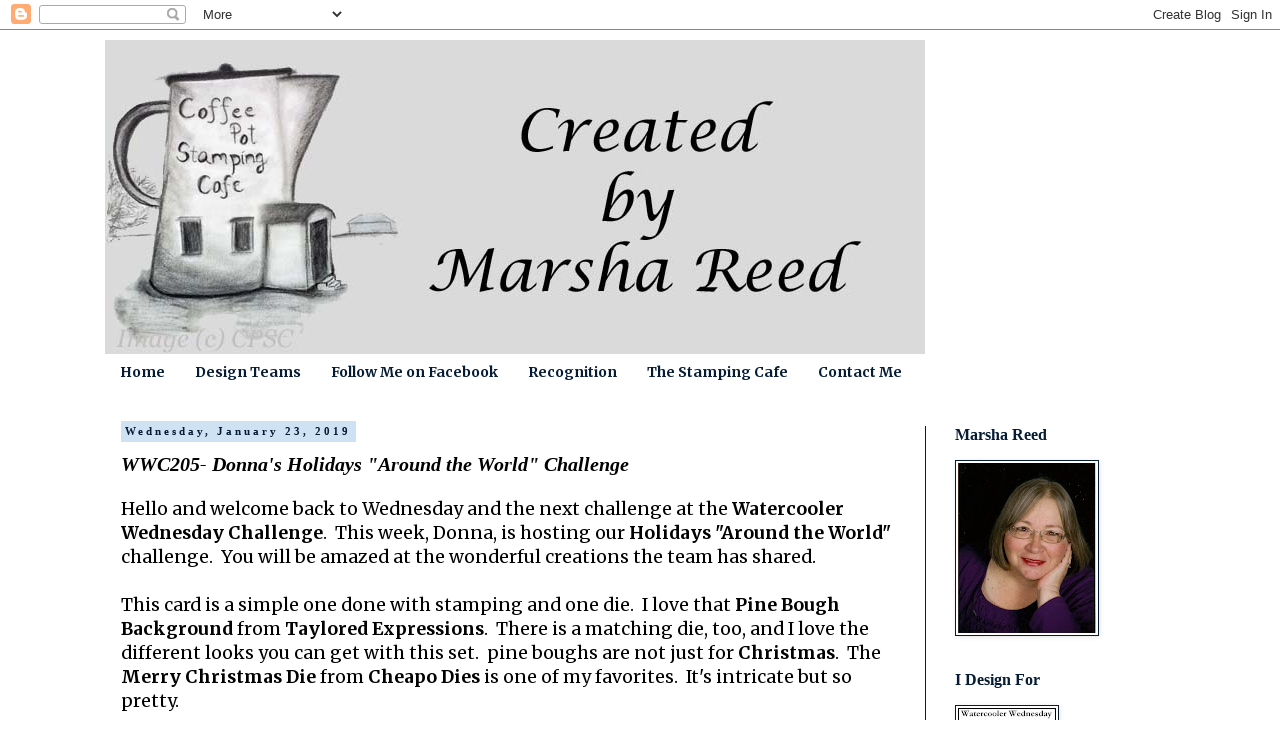

--- FILE ---
content_type: text/html; charset=UTF-8
request_url: https://www.coffeepotstampingcafe.com/b/stats?style=BLACK_TRANSPARENT&timeRange=ALL_TIME&token=APq4FmAPq3Ts_8wNFga92CJuL6oVdCHzjYxt6XfWJCKhxKPGjS7EVlUOpksNnTTIGVDY7zp1bkK9Ip04KhjiqGQqBsV6hdf7mg
body_size: 52
content:
{"total":1818069,"sparklineOptions":{"backgroundColor":{"fillOpacity":0.1,"fill":"#000000"},"series":[{"areaOpacity":0.3,"color":"#202020"}]},"sparklineData":[[0,27],[1,29],[2,35],[3,60],[4,82],[5,31],[6,46],[7,52],[8,46],[9,47],[10,84],[11,33],[12,34],[13,45],[14,39],[15,65],[16,70],[17,72],[18,55],[19,51],[20,49],[21,87],[22,100],[23,81],[24,64],[25,59],[26,63],[27,58],[28,66],[29,7]],"nextTickMs":116129}